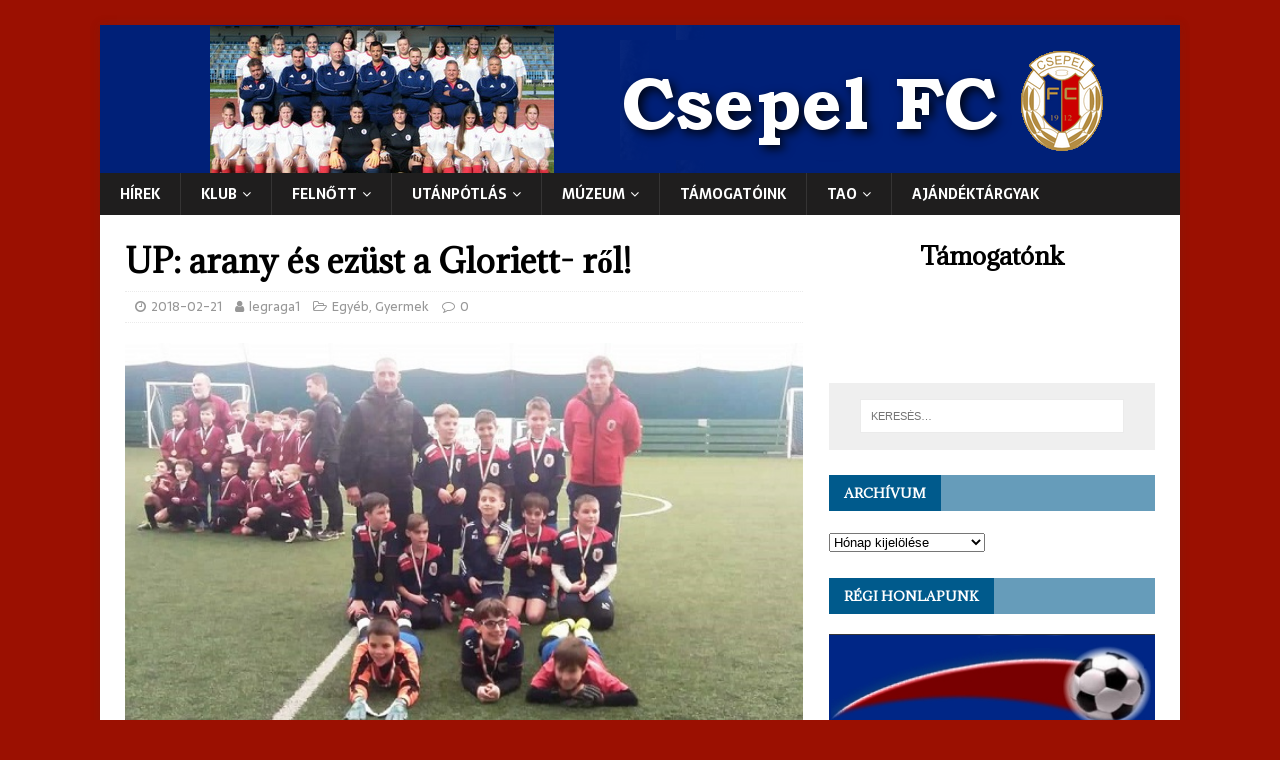

--- FILE ---
content_type: text/html; charset=UTF-8
request_url: http://csepelfc.hu/index.php/2018/02/21/up-arany-es-ezust-a-gloriett-rol/
body_size: 11189
content:
<!DOCTYPE html>
<html class="no-js" lang="hu">
<head>
<meta charset="UTF-8">
<meta name="viewport" content="width=device-width, initial-scale=1.0">
<link rel="profile" href="http://gmpg.org/xfn/11" />
<link rel="pingback" href="http://csepelfc.hu/xmlrpc.php" />
<title>UP: arany és ezüst a Gloriett- ről! &#8211; Csepel FC</title>
<meta name='robots' content='max-image-preview:large' />
<link rel='dns-prefetch' href='//static.addtoany.com' />
<link rel='dns-prefetch' href='//secure.gravatar.com' />
<link rel='dns-prefetch' href='//fonts.googleapis.com' />
<link rel='dns-prefetch' href='//s.w.org' />
<link rel='dns-prefetch' href='//v0.wordpress.com' />
<link rel="alternate" type="application/rss+xml" title="Csepel FC &raquo; hírcsatorna" href="http://csepelfc.hu/index.php/feed/" />
<link rel="alternate" type="application/rss+xml" title="Csepel FC &raquo; hozzászólás hírcsatorna" href="http://csepelfc.hu/index.php/comments/feed/" />
<link rel="alternate" type="application/rss+xml" title="Csepel FC &raquo; UP: arany és ezüst a Gloriett- ről! hozzászólás hírcsatorna" href="http://csepelfc.hu/index.php/2018/02/21/up-arany-es-ezust-a-gloriett-rol/feed/" />
<script type="text/javascript">
window._wpemojiSettings = {"baseUrl":"https:\/\/s.w.org\/images\/core\/emoji\/14.0.0\/72x72\/","ext":".png","svgUrl":"https:\/\/s.w.org\/images\/core\/emoji\/14.0.0\/svg\/","svgExt":".svg","source":{"concatemoji":"http:\/\/csepelfc.hu\/wp-includes\/js\/wp-emoji-release.min.js?ver=6.0.3"}};
/*! This file is auto-generated */
!function(e,a,t){var n,r,o,i=a.createElement("canvas"),p=i.getContext&&i.getContext("2d");function s(e,t){var a=String.fromCharCode,e=(p.clearRect(0,0,i.width,i.height),p.fillText(a.apply(this,e),0,0),i.toDataURL());return p.clearRect(0,0,i.width,i.height),p.fillText(a.apply(this,t),0,0),e===i.toDataURL()}function c(e){var t=a.createElement("script");t.src=e,t.defer=t.type="text/javascript",a.getElementsByTagName("head")[0].appendChild(t)}for(o=Array("flag","emoji"),t.supports={everything:!0,everythingExceptFlag:!0},r=0;r<o.length;r++)t.supports[o[r]]=function(e){if(!p||!p.fillText)return!1;switch(p.textBaseline="top",p.font="600 32px Arial",e){case"flag":return s([127987,65039,8205,9895,65039],[127987,65039,8203,9895,65039])?!1:!s([55356,56826,55356,56819],[55356,56826,8203,55356,56819])&&!s([55356,57332,56128,56423,56128,56418,56128,56421,56128,56430,56128,56423,56128,56447],[55356,57332,8203,56128,56423,8203,56128,56418,8203,56128,56421,8203,56128,56430,8203,56128,56423,8203,56128,56447]);case"emoji":return!s([129777,127995,8205,129778,127999],[129777,127995,8203,129778,127999])}return!1}(o[r]),t.supports.everything=t.supports.everything&&t.supports[o[r]],"flag"!==o[r]&&(t.supports.everythingExceptFlag=t.supports.everythingExceptFlag&&t.supports[o[r]]);t.supports.everythingExceptFlag=t.supports.everythingExceptFlag&&!t.supports.flag,t.DOMReady=!1,t.readyCallback=function(){t.DOMReady=!0},t.supports.everything||(n=function(){t.readyCallback()},a.addEventListener?(a.addEventListener("DOMContentLoaded",n,!1),e.addEventListener("load",n,!1)):(e.attachEvent("onload",n),a.attachEvent("onreadystatechange",function(){"complete"===a.readyState&&t.readyCallback()})),(e=t.source||{}).concatemoji?c(e.concatemoji):e.wpemoji&&e.twemoji&&(c(e.twemoji),c(e.wpemoji)))}(window,document,window._wpemojiSettings);
</script>
<style type="text/css">
img.wp-smiley,
img.emoji {
	display: inline !important;
	border: none !important;
	box-shadow: none !important;
	height: 1em !important;
	width: 1em !important;
	margin: 0 0.07em !important;
	vertical-align: -0.1em !important;
	background: none !important;
	padding: 0 !important;
}
</style>
	<link rel='stylesheet' id='wp-block-library-css'  href='http://csepelfc.hu/wp-includes/css/dist/block-library/style.min.css?ver=6.0.3' type='text/css' media='all' />
<style id='wp-block-library-inline-css' type='text/css'>
.has-text-align-justify{text-align:justify;}
</style>
<link rel='stylesheet' id='mediaelement-css'  href='http://csepelfc.hu/wp-includes/js/mediaelement/mediaelementplayer-legacy.min.css?ver=4.2.16' type='text/css' media='all' />
<link rel='stylesheet' id='wp-mediaelement-css'  href='http://csepelfc.hu/wp-includes/js/mediaelement/wp-mediaelement.min.css?ver=6.0.3' type='text/css' media='all' />
<style id='global-styles-inline-css' type='text/css'>
body{--wp--preset--color--black: #000000;--wp--preset--color--cyan-bluish-gray: #abb8c3;--wp--preset--color--white: #ffffff;--wp--preset--color--pale-pink: #f78da7;--wp--preset--color--vivid-red: #cf2e2e;--wp--preset--color--luminous-vivid-orange: #ff6900;--wp--preset--color--luminous-vivid-amber: #fcb900;--wp--preset--color--light-green-cyan: #7bdcb5;--wp--preset--color--vivid-green-cyan: #00d084;--wp--preset--color--pale-cyan-blue: #8ed1fc;--wp--preset--color--vivid-cyan-blue: #0693e3;--wp--preset--color--vivid-purple: #9b51e0;--wp--preset--gradient--vivid-cyan-blue-to-vivid-purple: linear-gradient(135deg,rgba(6,147,227,1) 0%,rgb(155,81,224) 100%);--wp--preset--gradient--light-green-cyan-to-vivid-green-cyan: linear-gradient(135deg,rgb(122,220,180) 0%,rgb(0,208,130) 100%);--wp--preset--gradient--luminous-vivid-amber-to-luminous-vivid-orange: linear-gradient(135deg,rgba(252,185,0,1) 0%,rgba(255,105,0,1) 100%);--wp--preset--gradient--luminous-vivid-orange-to-vivid-red: linear-gradient(135deg,rgba(255,105,0,1) 0%,rgb(207,46,46) 100%);--wp--preset--gradient--very-light-gray-to-cyan-bluish-gray: linear-gradient(135deg,rgb(238,238,238) 0%,rgb(169,184,195) 100%);--wp--preset--gradient--cool-to-warm-spectrum: linear-gradient(135deg,rgb(74,234,220) 0%,rgb(151,120,209) 20%,rgb(207,42,186) 40%,rgb(238,44,130) 60%,rgb(251,105,98) 80%,rgb(254,248,76) 100%);--wp--preset--gradient--blush-light-purple: linear-gradient(135deg,rgb(255,206,236) 0%,rgb(152,150,240) 100%);--wp--preset--gradient--blush-bordeaux: linear-gradient(135deg,rgb(254,205,165) 0%,rgb(254,45,45) 50%,rgb(107,0,62) 100%);--wp--preset--gradient--luminous-dusk: linear-gradient(135deg,rgb(255,203,112) 0%,rgb(199,81,192) 50%,rgb(65,88,208) 100%);--wp--preset--gradient--pale-ocean: linear-gradient(135deg,rgb(255,245,203) 0%,rgb(182,227,212) 50%,rgb(51,167,181) 100%);--wp--preset--gradient--electric-grass: linear-gradient(135deg,rgb(202,248,128) 0%,rgb(113,206,126) 100%);--wp--preset--gradient--midnight: linear-gradient(135deg,rgb(2,3,129) 0%,rgb(40,116,252) 100%);--wp--preset--duotone--dark-grayscale: url('#wp-duotone-dark-grayscale');--wp--preset--duotone--grayscale: url('#wp-duotone-grayscale');--wp--preset--duotone--purple-yellow: url('#wp-duotone-purple-yellow');--wp--preset--duotone--blue-red: url('#wp-duotone-blue-red');--wp--preset--duotone--midnight: url('#wp-duotone-midnight');--wp--preset--duotone--magenta-yellow: url('#wp-duotone-magenta-yellow');--wp--preset--duotone--purple-green: url('#wp-duotone-purple-green');--wp--preset--duotone--blue-orange: url('#wp-duotone-blue-orange');--wp--preset--font-size--small: 13px;--wp--preset--font-size--medium: 20px;--wp--preset--font-size--large: 36px;--wp--preset--font-size--x-large: 42px;}.has-black-color{color: var(--wp--preset--color--black) !important;}.has-cyan-bluish-gray-color{color: var(--wp--preset--color--cyan-bluish-gray) !important;}.has-white-color{color: var(--wp--preset--color--white) !important;}.has-pale-pink-color{color: var(--wp--preset--color--pale-pink) !important;}.has-vivid-red-color{color: var(--wp--preset--color--vivid-red) !important;}.has-luminous-vivid-orange-color{color: var(--wp--preset--color--luminous-vivid-orange) !important;}.has-luminous-vivid-amber-color{color: var(--wp--preset--color--luminous-vivid-amber) !important;}.has-light-green-cyan-color{color: var(--wp--preset--color--light-green-cyan) !important;}.has-vivid-green-cyan-color{color: var(--wp--preset--color--vivid-green-cyan) !important;}.has-pale-cyan-blue-color{color: var(--wp--preset--color--pale-cyan-blue) !important;}.has-vivid-cyan-blue-color{color: var(--wp--preset--color--vivid-cyan-blue) !important;}.has-vivid-purple-color{color: var(--wp--preset--color--vivid-purple) !important;}.has-black-background-color{background-color: var(--wp--preset--color--black) !important;}.has-cyan-bluish-gray-background-color{background-color: var(--wp--preset--color--cyan-bluish-gray) !important;}.has-white-background-color{background-color: var(--wp--preset--color--white) !important;}.has-pale-pink-background-color{background-color: var(--wp--preset--color--pale-pink) !important;}.has-vivid-red-background-color{background-color: var(--wp--preset--color--vivid-red) !important;}.has-luminous-vivid-orange-background-color{background-color: var(--wp--preset--color--luminous-vivid-orange) !important;}.has-luminous-vivid-amber-background-color{background-color: var(--wp--preset--color--luminous-vivid-amber) !important;}.has-light-green-cyan-background-color{background-color: var(--wp--preset--color--light-green-cyan) !important;}.has-vivid-green-cyan-background-color{background-color: var(--wp--preset--color--vivid-green-cyan) !important;}.has-pale-cyan-blue-background-color{background-color: var(--wp--preset--color--pale-cyan-blue) !important;}.has-vivid-cyan-blue-background-color{background-color: var(--wp--preset--color--vivid-cyan-blue) !important;}.has-vivid-purple-background-color{background-color: var(--wp--preset--color--vivid-purple) !important;}.has-black-border-color{border-color: var(--wp--preset--color--black) !important;}.has-cyan-bluish-gray-border-color{border-color: var(--wp--preset--color--cyan-bluish-gray) !important;}.has-white-border-color{border-color: var(--wp--preset--color--white) !important;}.has-pale-pink-border-color{border-color: var(--wp--preset--color--pale-pink) !important;}.has-vivid-red-border-color{border-color: var(--wp--preset--color--vivid-red) !important;}.has-luminous-vivid-orange-border-color{border-color: var(--wp--preset--color--luminous-vivid-orange) !important;}.has-luminous-vivid-amber-border-color{border-color: var(--wp--preset--color--luminous-vivid-amber) !important;}.has-light-green-cyan-border-color{border-color: var(--wp--preset--color--light-green-cyan) !important;}.has-vivid-green-cyan-border-color{border-color: var(--wp--preset--color--vivid-green-cyan) !important;}.has-pale-cyan-blue-border-color{border-color: var(--wp--preset--color--pale-cyan-blue) !important;}.has-vivid-cyan-blue-border-color{border-color: var(--wp--preset--color--vivid-cyan-blue) !important;}.has-vivid-purple-border-color{border-color: var(--wp--preset--color--vivid-purple) !important;}.has-vivid-cyan-blue-to-vivid-purple-gradient-background{background: var(--wp--preset--gradient--vivid-cyan-blue-to-vivid-purple) !important;}.has-light-green-cyan-to-vivid-green-cyan-gradient-background{background: var(--wp--preset--gradient--light-green-cyan-to-vivid-green-cyan) !important;}.has-luminous-vivid-amber-to-luminous-vivid-orange-gradient-background{background: var(--wp--preset--gradient--luminous-vivid-amber-to-luminous-vivid-orange) !important;}.has-luminous-vivid-orange-to-vivid-red-gradient-background{background: var(--wp--preset--gradient--luminous-vivid-orange-to-vivid-red) !important;}.has-very-light-gray-to-cyan-bluish-gray-gradient-background{background: var(--wp--preset--gradient--very-light-gray-to-cyan-bluish-gray) !important;}.has-cool-to-warm-spectrum-gradient-background{background: var(--wp--preset--gradient--cool-to-warm-spectrum) !important;}.has-blush-light-purple-gradient-background{background: var(--wp--preset--gradient--blush-light-purple) !important;}.has-blush-bordeaux-gradient-background{background: var(--wp--preset--gradient--blush-bordeaux) !important;}.has-luminous-dusk-gradient-background{background: var(--wp--preset--gradient--luminous-dusk) !important;}.has-pale-ocean-gradient-background{background: var(--wp--preset--gradient--pale-ocean) !important;}.has-electric-grass-gradient-background{background: var(--wp--preset--gradient--electric-grass) !important;}.has-midnight-gradient-background{background: var(--wp--preset--gradient--midnight) !important;}.has-small-font-size{font-size: var(--wp--preset--font-size--small) !important;}.has-medium-font-size{font-size: var(--wp--preset--font-size--medium) !important;}.has-large-font-size{font-size: var(--wp--preset--font-size--large) !important;}.has-x-large-font-size{font-size: var(--wp--preset--font-size--x-large) !important;}
</style>
<link rel='stylesheet' id='advpsStyleSheet-css'  href='http://csepelfc.hu/wp-content/plugins/advanced-post-slider/advps-style.css?ver=6.0.3' type='text/css' media='all' />
<link rel='stylesheet' id='miw_owl.carousel.css-css'  href='http://csepelfc.hu/wp-content/plugins/multi-image-widget/assets/css/owl.carousel.css?ver=6.0.3' type='text/css' media='all' />
<link rel='stylesheet' id='miw_owl.theme.css-css'  href='http://csepelfc.hu/wp-content/plugins/multi-image-widget/assets/css/owl.theme.css?ver=6.0.3' type='text/css' media='all' />
<link rel='stylesheet' id='miw_frontend.css-css'  href='http://csepelfc.hu/wp-content/plugins/multi-image-widget/assets/css/miw_frontend.css?ver=6.0.3' type='text/css' media='all' />
<link rel='stylesheet' id='wdps_frontend-css'  href='http://csepelfc.hu/wp-content/plugins/post-slider-wd/css/wdps_frontend.css?ver=1.0.60' type='text/css' media='all' />
<link rel='stylesheet' id='wdps_effects-css'  href='http://csepelfc.hu/wp-content/plugins/post-slider-wd/css/wdps_effects.css?ver=1.0.60' type='text/css' media='all' />
<link rel='stylesheet' id='wdps_font-awesome-css'  href='http://csepelfc.hu/wp-content/plugins/post-slider-wd/css/font-awesome/font-awesome.css?ver=4.6.3' type='text/css' media='all' />
<link rel='stylesheet' id='simpleTs-basic-css'  href='http://csepelfc.hu/wp-content/plugins/simple-text-slider/css/simpleTs_style.css?ver=6.0.3' type='text/css' media='all' />
<link rel='stylesheet' id='wp-polls-css'  href='http://csepelfc.hu/wp-content/plugins/wp-polls/polls-css.css?ver=2.76.0' type='text/css' media='all' />
<style id='wp-polls-inline-css' type='text/css'>
.wp-polls .pollbar {
	margin: 1px;
	font-size: 6px;
	line-height: 8px;
	height: 8px;
	background-image: url('http://csepelfc.hu/wp-content/plugins/wp-polls/images/default/pollbg.gif');
	border: 1px solid #c8c8c8;
}

</style>
<link rel='stylesheet' id='mh-magazine-lite-css'  href='http://csepelfc.hu/wp-content/themes/mh-magazine-lite/style.css?ver=2.9.2' type='text/css' media='all' />
<link rel='stylesheet' id='mh-newsmagazine-css'  href='http://csepelfc.hu/wp-content/themes/mh-newsmagazine/style.css?ver=1.1.3' type='text/css' media='all' />
<link rel='stylesheet' id='mh-font-awesome-css'  href='http://csepelfc.hu/wp-content/themes/mh-magazine-lite/includes/font-awesome.min.css' type='text/css' media='all' />
<link rel='stylesheet' id='tablepress-default-css'  href='http://csepelfc.hu/wp-content/plugins/tablepress/css/default.min.css?ver=1.14' type='text/css' media='all' />
<link rel='stylesheet' id='mh-newsmagazine-fonts-css'  href='https://fonts.googleapis.com/css?family=Sarala:400,700%7cAdamina:400' type='text/css' media='all' />
<link rel='stylesheet' id='addtoany-css'  href='http://csepelfc.hu/wp-content/plugins/add-to-any/addtoany.min.css?ver=1.16' type='text/css' media='all' />
<link rel='stylesheet' id='jetpack_css-css'  href='http://csepelfc.hu/wp-content/plugins/jetpack/css/jetpack.css?ver=11.3.1' type='text/css' media='all' />
<script type='text/javascript' id='addtoany-core-js-before'>
window.a2a_config=window.a2a_config||{};a2a_config.callbacks=[];a2a_config.overlays=[];a2a_config.templates={};a2a_localize = {
	Share: "Share",
	Save: "Save",
	Subscribe: "Subscribe",
	Email: "Email",
	Bookmark: "Bookmark",
	ShowAll: "Show all",
	ShowLess: "Show less",
	FindServices: "Find service(s)",
	FindAnyServiceToAddTo: "Instantly find any service to add to",
	PoweredBy: "Powered by",
	ShareViaEmail: "Share via email",
	SubscribeViaEmail: "Subscribe via email",
	BookmarkInYourBrowser: "Bookmark in your browser",
	BookmarkInstructions: "Press Ctrl+D or \u2318+D to bookmark this page",
	AddToYourFavorites: "Add to your favorites",
	SendFromWebOrProgram: "Send from any email address or email program",
	EmailProgram: "Email program",
	More: "More&#8230;",
	ThanksForSharing: "Thanks for sharing!",
	ThanksForFollowing: "Thanks for following!"
};
</script>
<script type='text/javascript' async src='https://static.addtoany.com/menu/page.js' id='addtoany-core-js'></script>
<script type='text/javascript' src='http://csepelfc.hu/wp-includes/js/jquery/jquery.min.js?ver=3.6.0' id='jquery-core-js'></script>
<script type='text/javascript' src='http://csepelfc.hu/wp-includes/js/jquery/jquery-migrate.min.js?ver=3.3.2' id='jquery-migrate-js'></script>
<script type='text/javascript' async src='http://csepelfc.hu/wp-content/plugins/add-to-any/addtoany.min.js?ver=1.1' id='addtoany-jquery-js'></script>
<script type='text/javascript' src='http://csepelfc.hu/wp-content/plugins/advanced-post-slider/js/advps.frnt.script.js?ver=6.0.3' id='advps_front_script-js'></script>
<script type='text/javascript' src='http://csepelfc.hu/wp-content/plugins/advanced-post-slider/bxslider/jquery.bxslider.min.js?ver=6.0.3' id='advps_jbx-js'></script>
<script type='text/javascript' src='http://csepelfc.hu/wp-content/plugins/post-slider-wd/js/jquery.mobile.js?ver=1.0.60' id='wdps_jquery_mobile-js'></script>
<script type='text/javascript' src='http://csepelfc.hu/wp-content/plugins/post-slider-wd/js/wdps_frontend.js?ver=1.0.60' id='wdps_frontend-js'></script>
<script type='text/javascript' src='http://csepelfc.hu/wp-content/plugins/simple-text-slider/js/jquery.keyframes.min.js?ver=6.0.3' id='jquery-keyframes-js'></script>
<script type='text/javascript' src='http://csepelfc.hu/wp-content/plugins/simple-text-slider/js/simpleTs_scripts.js?ver=6.0.3' id='simpleTs-main-js'></script>
<script type='text/javascript' src='http://csepelfc.hu/wp-content/themes/mh-magazine-lite/js/scripts.js?ver=2.9.2' id='mh-scripts-js'></script>
<link rel="https://api.w.org/" href="http://csepelfc.hu/index.php/wp-json/" /><link rel="alternate" type="application/json" href="http://csepelfc.hu/index.php/wp-json/wp/v2/posts/2251" /><link rel="EditURI" type="application/rsd+xml" title="RSD" href="http://csepelfc.hu/xmlrpc.php?rsd" />
<link rel="wlwmanifest" type="application/wlwmanifest+xml" href="http://csepelfc.hu/wp-includes/wlwmanifest.xml" /> 
<meta name="generator" content="WordPress 6.0.3" />
<link rel="canonical" href="http://csepelfc.hu/index.php/2018/02/21/up-arany-es-ezust-a-gloriett-rol/" />
<link rel='shortlink' href='https://wp.me/p83FEU-Aj' />
<link rel="alternate" type="application/json+oembed" href="http://csepelfc.hu/index.php/wp-json/oembed/1.0/embed?url=http%3A%2F%2Fcsepelfc.hu%2Findex.php%2F2018%2F02%2F21%2Fup-arany-es-ezust-a-gloriett-rol%2F" />
<link rel="alternate" type="text/xml+oembed" href="http://csepelfc.hu/index.php/wp-json/oembed/1.0/embed?url=http%3A%2F%2Fcsepelfc.hu%2Findex.php%2F2018%2F02%2F21%2Fup-arany-es-ezust-a-gloriett-rol%2F&#038;format=xml" />
<style>img#wpstats{display:none}</style>
	<!--[if lt IE 9]>
<script src="http://csepelfc.hu/wp-content/themes/mh-magazine-lite/js/css3-mediaqueries.js"></script>
<![endif]-->
<style type="text/css" id="custom-background-css">
body.custom-background { background-color: #9b1001; }
</style>
	
<!-- Jetpack Open Graph Tags -->
<meta property="og:type" content="article" />
<meta property="og:title" content="UP: arany és ezüst a Gloriett- ről!" />
<meta property="og:url" content="http://csepelfc.hu/index.php/2018/02/21/up-arany-es-ezust-a-gloriett-rol/" />
<meta property="og:description" content="A tavaszi szezonra készülő utánpótlás csapataink közül a 2007 és 2008- as korosztályú labdarúgóink meghívásos tornán vettek részt a Gloriett SE szervezésében az elmúlt hétvégén.…" />
<meta property="article:published_time" content="2018-02-21T10:13:31+00:00" />
<meta property="article:modified_time" content="2018-02-21T10:18:16+00:00" />
<meta property="og:site_name" content="Csepel FC" />
<meta property="og:image" content="http://csepelfc.hu/wp-content/uploads/2018/02/GloriettI..jpg" />
<meta property="og:image:width" content="600" />
<meta property="og:image:height" content="337" />
<meta property="og:image:alt" content="" />
<meta property="og:locale" content="hu_HU" />
<meta name="twitter:text:title" content="UP: arany és ezüst a Gloriett- ről!" />
<meta name="twitter:image" content="http://csepelfc.hu/wp-content/uploads/2018/02/GloriettI..jpg?w=640" />
<meta name="twitter:card" content="summary_large_image" />

<!-- End Jetpack Open Graph Tags -->
<link rel="icon" href="http://csepelfc.hu/wp-content/uploads/2017/02/cropped-csepelfc-1-32x32.png" sizes="32x32" />
<link rel="icon" href="http://csepelfc.hu/wp-content/uploads/2017/02/cropped-csepelfc-1-192x192.png" sizes="192x192" />
<link rel="apple-touch-icon" href="http://csepelfc.hu/wp-content/uploads/2017/02/cropped-csepelfc-1-180x180.png" />
<meta name="msapplication-TileImage" content="http://csepelfc.hu/wp-content/uploads/2017/02/cropped-csepelfc-1-270x270.png" />
</head>
<body id="mh-mobile" class="post-template-default single single-post postid-2251 single-format-standard custom-background mh-right-sb" itemscope="itemscope" itemtype="https://schema.org/WebPage">
<svg xmlns="http://www.w3.org/2000/svg" viewBox="0 0 0 0" width="0" height="0" focusable="false" role="none" style="visibility: hidden; position: absolute; left: -9999px; overflow: hidden;" ><defs><filter id="wp-duotone-dark-grayscale"><feColorMatrix color-interpolation-filters="sRGB" type="matrix" values=" .299 .587 .114 0 0 .299 .587 .114 0 0 .299 .587 .114 0 0 .299 .587 .114 0 0 " /><feComponentTransfer color-interpolation-filters="sRGB" ><feFuncR type="table" tableValues="0 0.49803921568627" /><feFuncG type="table" tableValues="0 0.49803921568627" /><feFuncB type="table" tableValues="0 0.49803921568627" /><feFuncA type="table" tableValues="1 1" /></feComponentTransfer><feComposite in2="SourceGraphic" operator="in" /></filter></defs></svg><svg xmlns="http://www.w3.org/2000/svg" viewBox="0 0 0 0" width="0" height="0" focusable="false" role="none" style="visibility: hidden; position: absolute; left: -9999px; overflow: hidden;" ><defs><filter id="wp-duotone-grayscale"><feColorMatrix color-interpolation-filters="sRGB" type="matrix" values=" .299 .587 .114 0 0 .299 .587 .114 0 0 .299 .587 .114 0 0 .299 .587 .114 0 0 " /><feComponentTransfer color-interpolation-filters="sRGB" ><feFuncR type="table" tableValues="0 1" /><feFuncG type="table" tableValues="0 1" /><feFuncB type="table" tableValues="0 1" /><feFuncA type="table" tableValues="1 1" /></feComponentTransfer><feComposite in2="SourceGraphic" operator="in" /></filter></defs></svg><svg xmlns="http://www.w3.org/2000/svg" viewBox="0 0 0 0" width="0" height="0" focusable="false" role="none" style="visibility: hidden; position: absolute; left: -9999px; overflow: hidden;" ><defs><filter id="wp-duotone-purple-yellow"><feColorMatrix color-interpolation-filters="sRGB" type="matrix" values=" .299 .587 .114 0 0 .299 .587 .114 0 0 .299 .587 .114 0 0 .299 .587 .114 0 0 " /><feComponentTransfer color-interpolation-filters="sRGB" ><feFuncR type="table" tableValues="0.54901960784314 0.98823529411765" /><feFuncG type="table" tableValues="0 1" /><feFuncB type="table" tableValues="0.71764705882353 0.25490196078431" /><feFuncA type="table" tableValues="1 1" /></feComponentTransfer><feComposite in2="SourceGraphic" operator="in" /></filter></defs></svg><svg xmlns="http://www.w3.org/2000/svg" viewBox="0 0 0 0" width="0" height="0" focusable="false" role="none" style="visibility: hidden; position: absolute; left: -9999px; overflow: hidden;" ><defs><filter id="wp-duotone-blue-red"><feColorMatrix color-interpolation-filters="sRGB" type="matrix" values=" .299 .587 .114 0 0 .299 .587 .114 0 0 .299 .587 .114 0 0 .299 .587 .114 0 0 " /><feComponentTransfer color-interpolation-filters="sRGB" ><feFuncR type="table" tableValues="0 1" /><feFuncG type="table" tableValues="0 0.27843137254902" /><feFuncB type="table" tableValues="0.5921568627451 0.27843137254902" /><feFuncA type="table" tableValues="1 1" /></feComponentTransfer><feComposite in2="SourceGraphic" operator="in" /></filter></defs></svg><svg xmlns="http://www.w3.org/2000/svg" viewBox="0 0 0 0" width="0" height="0" focusable="false" role="none" style="visibility: hidden; position: absolute; left: -9999px; overflow: hidden;" ><defs><filter id="wp-duotone-midnight"><feColorMatrix color-interpolation-filters="sRGB" type="matrix" values=" .299 .587 .114 0 0 .299 .587 .114 0 0 .299 .587 .114 0 0 .299 .587 .114 0 0 " /><feComponentTransfer color-interpolation-filters="sRGB" ><feFuncR type="table" tableValues="0 0" /><feFuncG type="table" tableValues="0 0.64705882352941" /><feFuncB type="table" tableValues="0 1" /><feFuncA type="table" tableValues="1 1" /></feComponentTransfer><feComposite in2="SourceGraphic" operator="in" /></filter></defs></svg><svg xmlns="http://www.w3.org/2000/svg" viewBox="0 0 0 0" width="0" height="0" focusable="false" role="none" style="visibility: hidden; position: absolute; left: -9999px; overflow: hidden;" ><defs><filter id="wp-duotone-magenta-yellow"><feColorMatrix color-interpolation-filters="sRGB" type="matrix" values=" .299 .587 .114 0 0 .299 .587 .114 0 0 .299 .587 .114 0 0 .299 .587 .114 0 0 " /><feComponentTransfer color-interpolation-filters="sRGB" ><feFuncR type="table" tableValues="0.78039215686275 1" /><feFuncG type="table" tableValues="0 0.94901960784314" /><feFuncB type="table" tableValues="0.35294117647059 0.47058823529412" /><feFuncA type="table" tableValues="1 1" /></feComponentTransfer><feComposite in2="SourceGraphic" operator="in" /></filter></defs></svg><svg xmlns="http://www.w3.org/2000/svg" viewBox="0 0 0 0" width="0" height="0" focusable="false" role="none" style="visibility: hidden; position: absolute; left: -9999px; overflow: hidden;" ><defs><filter id="wp-duotone-purple-green"><feColorMatrix color-interpolation-filters="sRGB" type="matrix" values=" .299 .587 .114 0 0 .299 .587 .114 0 0 .299 .587 .114 0 0 .299 .587 .114 0 0 " /><feComponentTransfer color-interpolation-filters="sRGB" ><feFuncR type="table" tableValues="0.65098039215686 0.40392156862745" /><feFuncG type="table" tableValues="0 1" /><feFuncB type="table" tableValues="0.44705882352941 0.4" /><feFuncA type="table" tableValues="1 1" /></feComponentTransfer><feComposite in2="SourceGraphic" operator="in" /></filter></defs></svg><svg xmlns="http://www.w3.org/2000/svg" viewBox="0 0 0 0" width="0" height="0" focusable="false" role="none" style="visibility: hidden; position: absolute; left: -9999px; overflow: hidden;" ><defs><filter id="wp-duotone-blue-orange"><feColorMatrix color-interpolation-filters="sRGB" type="matrix" values=" .299 .587 .114 0 0 .299 .587 .114 0 0 .299 .587 .114 0 0 .299 .587 .114 0 0 " /><feComponentTransfer color-interpolation-filters="sRGB" ><feFuncR type="table" tableValues="0.098039215686275 1" /><feFuncG type="table" tableValues="0 0.66274509803922" /><feFuncB type="table" tableValues="0.84705882352941 0.41960784313725" /><feFuncA type="table" tableValues="1 1" /></feComponentTransfer><feComposite in2="SourceGraphic" operator="in" /></filter></defs></svg><div class="mh-container mh-container-outer">
<div class="mh-header-mobile-nav mh-clearfix"></div>
<header class="mh-header" itemscope="itemscope" itemtype="https://schema.org/WPHeader">
	<div class="mh-container mh-container-inner mh-row mh-clearfix">
		<div class="mh-custom-header mh-clearfix">
<a class="mh-header-image-link" href="http://csepelfc.hu/" title="Csepel FC" rel="home">
<img class="mh-header-image" src="http://csepelfc.hu/wp-content/uploads/2022/08/cropped-uj-keskenyfejlec-1.png" height="148" width="1080" alt="Csepel FC" />
</a>
</div>
	</div>
	<div class="mh-main-nav-wrap">
		<nav class="mh-navigation mh-main-nav mh-container mh-container-inner mh-clearfix" itemscope="itemscope" itemtype="https://schema.org/SiteNavigationElement">
			<div class="menu-menu-container"><ul id="menu-menu" class="menu"><li id="menu-item-441" class="menu-item menu-item-type-custom menu-item-object-custom menu-item-home menu-item-441"><a href="http://csepelfc.hu">Hírek</a></li>
<li id="menu-item-442" class="menu-item menu-item-type-taxonomy menu-item-object-category current-post-ancestor current-menu-parent current-post-parent menu-item-has-children menu-item-442"><a href="http://csepelfc.hu/index.php/category/egyeb/">Klub</a>
<ul class="sub-menu">
	<li id="menu-item-6053" class="menu-item menu-item-type-post_type menu-item-object-page menu-item-6053"><a href="http://csepelfc.hu/index.php/udvozoljuk-a-109-eves-csepel-fc-honlapjan/">Üdvözöljük a 110 éves Csepel FC honlapján!</a></li>
	<li id="menu-item-451" class="menu-item menu-item-type-post_type menu-item-object-page menu-item-451"><a href="http://csepelfc.hu/index.php/stadion/">Stadion</a></li>
	<li id="menu-item-448" class="menu-item menu-item-type-post_type menu-item-object-page menu-item-448"><a href="http://csepelfc.hu/index.php/elerhetoseg/">Elérhetőség</a></li>
	<li id="menu-item-5781" class="menu-item menu-item-type-post_type menu-item-object-page menu-item-privacy-policy menu-item-5781"><a href="http://csepelfc.hu/index.php/adatkezelesi-tajekoztato/">Adatkezelési tájékoztató</a></li>
</ul>
</li>
<li id="menu-item-443" class="menu-item menu-item-type-taxonomy menu-item-object-category current-post-ancestor current-menu-parent current-post-parent menu-item-has-children menu-item-443"><a href="http://csepelfc.hu/index.php/category/egyeb/">Felnőtt</a>
<ul class="sub-menu">
	<li id="menu-item-7583" class="menu-item menu-item-type-post_type menu-item-object-page menu-item-7583"><a href="http://csepelfc.hu/index.php/noi-nb-ii/">Női NB II</a></li>
	<li id="menu-item-452" class="menu-item menu-item-type-post_type menu-item-object-page menu-item-452"><a href="http://csepelfc.hu/index.php/sorsolas/">Sorsolás</a></li>
	<li id="menu-item-456" class="menu-item menu-item-type-post_type menu-item-object-page menu-item-456"><a href="http://csepelfc.hu/index.php/tabella/">Tabella</a></li>
	<li id="menu-item-7813" class="menu-item menu-item-type-post_type menu-item-object-page menu-item-7813"><a href="http://csepelfc.hu/index.php/22-23-kepek/">22/23 Képek</a></li>
</ul>
</li>
<li id="menu-item-444" class="menu-item menu-item-type-taxonomy menu-item-object-category current-post-ancestor current-menu-parent current-post-parent menu-item-has-children menu-item-444"><a href="http://csepelfc.hu/index.php/category/egyeb/">UTÁNPÓTLÁS</a>
<ul class="sub-menu">
	<li id="menu-item-446" class="menu-item menu-item-type-taxonomy menu-item-object-category menu-item-446"><a href="http://csepelfc.hu/index.php/category/utanpotlas/">Hírek</a></li>
	<li id="menu-item-7666" class="menu-item menu-item-type-post_type menu-item-object-page menu-item-7666"><a href="http://csepelfc.hu/index.php/leany-u19/">Leány U19</a></li>
	<li id="menu-item-7667" class="menu-item menu-item-type-post_type menu-item-object-page menu-item-7667"><a href="http://csepelfc.hu/index.php/leany-u16/">Leány U16</a></li>
	<li id="menu-item-7668" class="menu-item menu-item-type-post_type menu-item-object-page menu-item-7668"><a href="http://csepelfc.hu/index.php/leany-u14/">Leány U14</a></li>
	<li id="menu-item-460" class="menu-item menu-item-type-post_type menu-item-object-page menu-item-460"><a href="http://csepelfc.hu/index.php/etikai-kodex/">Etikai Kódex</a></li>
</ul>
</li>
<li id="menu-item-445" class="menu-item menu-item-type-taxonomy menu-item-object-category current-post-ancestor current-menu-parent current-post-parent menu-item-has-children menu-item-445"><a href="http://csepelfc.hu/index.php/category/egyeb/">Múzeum</a>
<ul class="sub-menu">
	<li id="menu-item-454" class="menu-item menu-item-type-post_type menu-item-object-page menu-item-454"><a href="http://csepelfc.hu/index.php/klubtortenlem/">Klubtörténlem</a></li>
	<li id="menu-item-455" class="menu-item menu-item-type-post_type menu-item-object-page menu-item-455"><a href="http://csepelfc.hu/index.php/statisztika/">Statisztika</a></li>
	<li id="menu-item-465" class="menu-item menu-item-type-post_type menu-item-object-page menu-item-465"><a href="http://csepelfc.hu/index.php/statisztika-2007-2010/">Statisztika 2007-2010</a></li>
	<li id="menu-item-6291" class="menu-item menu-item-type-custom menu-item-object-custom menu-item-6291"><a href="http://csepelfc.hu/wp-content/uploads/2022/07/CsepelBLSZ2022.pdf">Statisztika 2019-2022</a></li>
	<li id="menu-item-463" class="menu-item menu-item-type-post_type menu-item-object-page menu-item-463"><a href="http://csepelfc.hu/index.php/archiv-tabellak/">Archív tabellák</a></li>
	<li id="menu-item-4912" class="menu-item menu-item-type-custom menu-item-object-custom menu-item-4912"><a href="http://csepelfc.hu/wp-content/uploads/2019/12/Csepel_NBIII_statisztika.pdf">Statisztika 2007-2019</a></li>
	<li id="menu-item-447" class="menu-item menu-item-type-post_type menu-item-object-page menu-item-447"><a href="http://csepelfc.hu/index.php/galeria/">Galéria</a></li>
	<li id="menu-item-459" class="menu-item menu-item-type-post_type menu-item-object-page menu-item-459"><a href="http://csepelfc.hu/index.php/csapatfotok/">Csapatfotók</a></li>
	<li id="menu-item-461" class="menu-item menu-item-type-post_type menu-item-object-page menu-item-461"><a href="http://csepelfc.hu/index.php/nagyjaink/">Nagyjaink</a></li>
	<li id="menu-item-462" class="menu-item menu-item-type-post_type menu-item-object-page menu-item-462"><a href="http://csepelfc.hu/index.php/videok/">Videók</a></li>
</ul>
</li>
<li id="menu-item-458" class="menu-item menu-item-type-post_type menu-item-object-page menu-item-458"><a href="http://csepelfc.hu/index.php/tamogatoink/">Támogatóink</a></li>
<li id="menu-item-3698" class="menu-item menu-item-type-taxonomy menu-item-object-category current-post-ancestor current-menu-parent current-post-parent menu-item-has-children menu-item-3698"><a href="http://csepelfc.hu/index.php/category/egyeb/">TAO</a>
<ul class="sub-menu">
	<li id="menu-item-3699" class="menu-item menu-item-type-post_type menu-item-object-page menu-item-3699"><a href="http://csepelfc.hu/index.php/tao/">Csepel FC</a></li>
	<li id="menu-item-3702" class="menu-item menu-item-type-post_type menu-item-object-page menu-item-3702"><a href="http://csepelfc.hu/index.php/csepel-fc-se-tao/">Csepel FC SE</a></li>
	<li id="menu-item-3700" class="menu-item menu-item-type-post_type menu-item-object-page menu-item-3700"><a href="http://csepelfc.hu/index.php/csepel-rc-tao/">Csepeli RC</a></li>
</ul>
</li>
<li id="menu-item-2054" class="menu-item menu-item-type-post_type menu-item-object-page menu-item-2054"><a href="http://csepelfc.hu/index.php/ajandektargyak/">Ajándéktárgyak</a></li>
</ul></div>		</nav>
	</div>
</header><div class="mh-wrapper mh-clearfix">
	<div id="main-content" class="mh-content" role="main" itemprop="mainContentOfPage"><article id="post-2251" class="post-2251 post type-post status-publish format-standard has-post-thumbnail hentry category-egyeb category-gyermek">
	<header class="entry-header mh-clearfix"><h1 class="entry-title">UP: arany és ezüst a Gloriett- ről!</h1><p class="mh-meta entry-meta">
<span class="entry-meta-date updated"><i class="fa fa-clock-o"></i><a href="http://csepelfc.hu/index.php/2018/02/">2018-02-21</a></span>
<span class="entry-meta-author author vcard"><i class="fa fa-user"></i><a class="fn" href="http://csepelfc.hu/index.php/author/legraga1/">legraga1</a></span>
<span class="entry-meta-categories"><i class="fa fa-folder-open-o"></i><a href="http://csepelfc.hu/index.php/category/egyeb/" rel="category tag">Egyéb</a>, <a href="http://csepelfc.hu/index.php/category/gyermek/" rel="category tag">Gyermek</a></span>
<span class="entry-meta-comments"><i class="fa fa-comment-o"></i><a class="mh-comment-scroll" href="http://csepelfc.hu/index.php/2018/02/21/up-arany-es-ezust-a-gloriett-rol/#mh-comments">0</a></span>
</p>
	</header>
		<div class="entry-content mh-clearfix">
<figure class="entry-thumbnail">
<img src="http://csepelfc.hu/wp-content/uploads/2018/02/GloriettI..jpg" alt="" title="GloriettI." />
</figure>
<p>A tavaszi szezonra készülő utánpótlás csapataink közül a 2007 és 2008- as korosztályú labdarúgóink meghívásos tornán vettek részt a Gloriett SE szervezésében az elmúlt hétvégén.<span id="more-2251"></span></p>
<p><strong>Kincses Ádám</strong> a legifjabbak szakmai vezetője örömteli hírekről számolt be a srácok szereplését illetően: &#8211; Meghívásos tornán vettünk részt a Gloriett SE jóvoltából, ahol két csapattal indultunk a megmérettetésen jómagam és <strong>Szabó Zoltán</strong> edzőnk vezetésével.  A délelőtt folyamán 4 csapatos tornát rendeztek körmérkőzésekkel, ahol a házigazda Gloriett mögött a második helyet sikerült megszereznünk.  Nagy öröm volt, hogy végre 6+1- es összeállítású csapatokat küldhettünk pályára, ami ennek a korosztálynak a &#8220;fő profilja&#8221; lesz a jövőben. A délutáni etapban viszont már mi örülhettünk a végén, hiszen ott egészen a dobogó legtetejéig meneteltünk, magunk mögé utasítva a vendéglátónkat. Egy újabb remek hangulatú tornán vehettünk részt, ami jól szolgálta a felkészülésünket a tavaszi idényre.</p>
<div class="addtoany_share_save_container addtoany_content addtoany_content_bottom"><div class="a2a_kit a2a_kit_size_16 addtoany_list" data-a2a-url="http://csepelfc.hu/index.php/2018/02/21/up-arany-es-ezust-a-gloriett-rol/" data-a2a-title="UP: arany és ezüst a Gloriett- ről!"><a class="a2a_button_facebook_like addtoany_special_service" data-layout="button" data-href="http://csepelfc.hu/index.php/2018/02/21/up-arany-es-ezust-a-gloriett-rol/"></a><a class="a2a_button_facebook" href="https://www.addtoany.com/add_to/facebook?linkurl=http%3A%2F%2Fcsepelfc.hu%2Findex.php%2F2018%2F02%2F21%2Fup-arany-es-ezust-a-gloriett-rol%2F&amp;linkname=UP%3A%20arany%20%C3%A9s%20ez%C3%BCst%20a%20Gloriett-%20r%C5%91l%21" title="Facebook" rel="nofollow noopener" target="_blank"></a><a class="a2a_button_twitter_tweet addtoany_special_service" data-url="http://csepelfc.hu/index.php/2018/02/21/up-arany-es-ezust-a-gloriett-rol/" data-text="UP: arany és ezüst a Gloriett- ről!"></a></div></div>	</div></article>	</div>
	<aside class="mh-widget-col-1 mh-sidebar" itemscope="itemscope" itemtype="https://schema.org/WPSideBar"><div id="block-12" class="mh-widget widget_block">
<h2 class="has-text-align-center">Támogatónk</h2>
</div><div id="block-20" class="mh-widget widget_block widget_media_image"><div class="wp-block-image">
<figure class="aligncenter size-large"><a href="https://www.chiorino.com/hu" target="_blank" rel=" noreferrer noopener"><img src="https://www.chiorino.com/chiorino_theme/img/chiorino-logo.svg" alt=""/></a></figure></div></div><div id="search-2" class="mh-widget widget_search"><form role="search" method="get" class="search-form" action="http://csepelfc.hu/">
				<label>
					<span class="screen-reader-text">Keresés:</span>
					<input type="search" class="search-field" placeholder="Keresés&hellip;" value="" name="s" />
				</label>
				<input type="submit" class="search-submit" value="Keresés" />
			</form></div><div id="archives-9" class="mh-widget widget_archive"><h4 class="mh-widget-title"><span class="mh-widget-title-inner">Archívum</span></h4>		<label class="screen-reader-text" for="archives-dropdown-9">Archívum</label>
		<select id="archives-dropdown-9" name="archive-dropdown">
			
			<option value="">Hónap kijelölése</option>
				<option value='http://csepelfc.hu/index.php/2022/11/'> 2022. november &nbsp;(3)</option>
	<option value='http://csepelfc.hu/index.php/2022/10/'> 2022. október &nbsp;(4)</option>
	<option value='http://csepelfc.hu/index.php/2022/09/'> 2022. szeptember &nbsp;(2)</option>
	<option value='http://csepelfc.hu/index.php/2022/08/'> 2022. augusztus &nbsp;(1)</option>
	<option value='http://csepelfc.hu/index.php/2022/07/'> 2022. július &nbsp;(1)</option>
	<option value='http://csepelfc.hu/index.php/2022/06/'> 2022. június &nbsp;(8)</option>
	<option value='http://csepelfc.hu/index.php/2022/05/'> 2022. május &nbsp;(14)</option>
	<option value='http://csepelfc.hu/index.php/2022/04/'> 2022. április &nbsp;(12)</option>
	<option value='http://csepelfc.hu/index.php/2022/03/'> 2022. március &nbsp;(9)</option>
	<option value='http://csepelfc.hu/index.php/2022/02/'> 2022. február &nbsp;(14)</option>
	<option value='http://csepelfc.hu/index.php/2022/01/'> 2022. január &nbsp;(12)</option>
	<option value='http://csepelfc.hu/index.php/2021/12/'> 2021. december &nbsp;(9)</option>
	<option value='http://csepelfc.hu/index.php/2021/11/'> 2021. november &nbsp;(10)</option>
	<option value='http://csepelfc.hu/index.php/2021/10/'> 2021. október &nbsp;(8)</option>
	<option value='http://csepelfc.hu/index.php/2021/09/'> 2021. szeptember &nbsp;(13)</option>
	<option value='http://csepelfc.hu/index.php/2021/08/'> 2021. augusztus &nbsp;(8)</option>
	<option value='http://csepelfc.hu/index.php/2021/07/'> 2021. július &nbsp;(11)</option>
	<option value='http://csepelfc.hu/index.php/2021/06/'> 2021. június &nbsp;(3)</option>
	<option value='http://csepelfc.hu/index.php/2021/05/'> 2021. május &nbsp;(19)</option>
	<option value='http://csepelfc.hu/index.php/2021/04/'> 2021. április &nbsp;(7)</option>
	<option value='http://csepelfc.hu/index.php/2021/03/'> 2021. március &nbsp;(12)</option>
	<option value='http://csepelfc.hu/index.php/2021/02/'> 2021. február &nbsp;(11)</option>
	<option value='http://csepelfc.hu/index.php/2021/01/'> 2021. január &nbsp;(7)</option>
	<option value='http://csepelfc.hu/index.php/2020/12/'> 2020. december &nbsp;(10)</option>
	<option value='http://csepelfc.hu/index.php/2020/11/'> 2020. november &nbsp;(10)</option>
	<option value='http://csepelfc.hu/index.php/2020/10/'> 2020. október &nbsp;(8)</option>
	<option value='http://csepelfc.hu/index.php/2020/09/'> 2020. szeptember &nbsp;(15)</option>
	<option value='http://csepelfc.hu/index.php/2020/08/'> 2020. augusztus &nbsp;(17)</option>
	<option value='http://csepelfc.hu/index.php/2020/07/'> 2020. július &nbsp;(5)</option>
	<option value='http://csepelfc.hu/index.php/2020/06/'> 2020. június &nbsp;(4)</option>
	<option value='http://csepelfc.hu/index.php/2020/05/'> 2020. május &nbsp;(5)</option>
	<option value='http://csepelfc.hu/index.php/2020/04/'> 2020. április &nbsp;(4)</option>
	<option value='http://csepelfc.hu/index.php/2020/03/'> 2020. március &nbsp;(13)</option>
	<option value='http://csepelfc.hu/index.php/2020/02/'> 2020. február &nbsp;(6)</option>
	<option value='http://csepelfc.hu/index.php/2020/01/'> 2020. január &nbsp;(7)</option>
	<option value='http://csepelfc.hu/index.php/2019/12/'> 2019. december &nbsp;(11)</option>
	<option value='http://csepelfc.hu/index.php/2019/11/'> 2019. november &nbsp;(15)</option>
	<option value='http://csepelfc.hu/index.php/2019/10/'> 2019. október &nbsp;(15)</option>
	<option value='http://csepelfc.hu/index.php/2019/09/'> 2019. szeptember &nbsp;(12)</option>
	<option value='http://csepelfc.hu/index.php/2019/08/'> 2019. augusztus &nbsp;(19)</option>
	<option value='http://csepelfc.hu/index.php/2019/07/'> 2019. július &nbsp;(6)</option>
	<option value='http://csepelfc.hu/index.php/2019/06/'> 2019. június &nbsp;(11)</option>
	<option value='http://csepelfc.hu/index.php/2019/05/'> 2019. május &nbsp;(15)</option>
	<option value='http://csepelfc.hu/index.php/2019/04/'> 2019. április &nbsp;(15)</option>
	<option value='http://csepelfc.hu/index.php/2019/03/'> 2019. március &nbsp;(14)</option>
	<option value='http://csepelfc.hu/index.php/2019/02/'> 2019. február &nbsp;(10)</option>
	<option value='http://csepelfc.hu/index.php/2019/01/'> 2019. január &nbsp;(8)</option>
	<option value='http://csepelfc.hu/index.php/2018/12/'> 2018. december &nbsp;(10)</option>
	<option value='http://csepelfc.hu/index.php/2018/11/'> 2018. november &nbsp;(14)</option>
	<option value='http://csepelfc.hu/index.php/2018/10/'> 2018. október &nbsp;(16)</option>
	<option value='http://csepelfc.hu/index.php/2018/09/'> 2018. szeptember &nbsp;(16)</option>
	<option value='http://csepelfc.hu/index.php/2018/08/'> 2018. augusztus &nbsp;(16)</option>
	<option value='http://csepelfc.hu/index.php/2018/07/'> 2018. július &nbsp;(8)</option>
	<option value='http://csepelfc.hu/index.php/2018/06/'> 2018. június &nbsp;(10)</option>
	<option value='http://csepelfc.hu/index.php/2018/05/'> 2018. május &nbsp;(18)</option>
	<option value='http://csepelfc.hu/index.php/2018/04/'> 2018. április &nbsp;(17)</option>
	<option value='http://csepelfc.hu/index.php/2018/03/'> 2018. március &nbsp;(19)</option>
	<option value='http://csepelfc.hu/index.php/2018/02/'> 2018. február &nbsp;(12)</option>
	<option value='http://csepelfc.hu/index.php/2018/01/'> 2018. január &nbsp;(12)</option>
	<option value='http://csepelfc.hu/index.php/2017/12/'> 2017. december &nbsp;(10)</option>
	<option value='http://csepelfc.hu/index.php/2017/11/'> 2017. november &nbsp;(22)</option>
	<option value='http://csepelfc.hu/index.php/2017/10/'> 2017. október &nbsp;(23)</option>
	<option value='http://csepelfc.hu/index.php/2017/09/'> 2017. szeptember &nbsp;(19)</option>
	<option value='http://csepelfc.hu/index.php/2017/08/'> 2017. augusztus &nbsp;(15)</option>
	<option value='http://csepelfc.hu/index.php/2017/07/'> 2017. július &nbsp;(18)</option>
	<option value='http://csepelfc.hu/index.php/2017/06/'> 2017. június &nbsp;(12)</option>
	<option value='http://csepelfc.hu/index.php/2017/05/'> 2017. május &nbsp;(31)</option>
	<option value='http://csepelfc.hu/index.php/2017/04/'> 2017. április &nbsp;(25)</option>
	<option value='http://csepelfc.hu/index.php/2017/03/'> 2017. március &nbsp;(19)</option>
	<option value='http://csepelfc.hu/index.php/2017/02/'> 2017. február &nbsp;(6)</option>

		</select>

<script type="text/javascript">
/* <![CDATA[ */
(function() {
	var dropdown = document.getElementById( "archives-dropdown-9" );
	function onSelectChange() {
		if ( dropdown.options[ dropdown.selectedIndex ].value !== '' ) {
			document.location.href = this.options[ this.selectedIndex ].value;
		}
	}
	dropdown.onchange = onSelectChange;
})();
/* ]]> */
</script>
			</div><div id="media_image-5" class="mh-widget widget_media_image"><h4 class="mh-widget-title"><span class="mh-widget-title-inner">Régi honlapunk</span></h4><a href="http://csepelfc.gportal.hu/" target="_blank" rel="noopener"><img width="330" height="123" src="http://csepelfc.hu/wp-content/uploads/2016/10/regihonlap.png" class="image wp-image-174 aligncenter attachment-full size-full" alt="" loading="lazy" style="max-width: 100%; height: auto;" srcset="http://csepelfc.hu/wp-content/uploads/2016/10/regihonlap.png 330w, http://csepelfc.hu/wp-content/uploads/2016/10/regihonlap-300x112.png 300w, http://csepelfc.hu/wp-content/uploads/2016/10/regihonlap-326x123.png 326w" sizes="(max-width: 330px) 100vw, 330px" /></a></div><div id="categories-2" class="mh-widget widget_categories"><h4 class="mh-widget-title"><span class="mh-widget-title-inner">Hírkategória</span></h4>
			<ul>
					<li class="cat-item cat-item-1"><a href="http://csepelfc.hu/index.php/category/egyeb/">Egyéb</a>
</li>
	<li class="cat-item cat-item-10"><a href="http://csepelfc.hu/index.php/category/esemeny/">Esemény</a>
</li>
	<li class="cat-item cat-item-7"><a href="http://csepelfc.hu/index.php/category/felnott/">Felnőtt</a>
</li>
	<li class="cat-item cat-item-11"><a href="http://csepelfc.hu/index.php/category/gyermek/">Gyermek</a>
</li>
	<li class="cat-item cat-item-3"><a href="http://csepelfc.hu/index.php/category/utanpotlas/">Utánpótlás</a>
</li>
			</ul>

			</div><div id="text-13" class="mh-widget widget_text"><h4 class="mh-widget-title"><span class="mh-widget-title-inner">Támogatóink</span></h4>			<div class="textwidget"><p style="text-align: center;">
	<a class="miw-link" href="http://www.barathandpartners.hu/" target="_target" rel="noopener"><img alt="image" class="miw-img align: center aligncenter" src="http://csepelfc.hu/wp-content/uploads/2019/09/Barath_and_Partners_logo_level_HU.png" /></a></p>
<p style="text-align: center;">
	<a class="miw-link" href="http://www.adlu.hu" target="_target" rel="noopener"><img alt="image" class="miw-img align: center aligncenter" src="http://csepelfc.hu/wp-content/uploads/2019/08/adlu_logo.jpg" /></a></p><p style="text-align: center;">
<a class="miw-link" href="https://www.facebook.com/falodakifozde/" target="_target" rel="noopener"><img alt="image" class="miw-img align: center aligncenter" src="http://csepelfc.hu/wp-content/uploads/2018/09/faloda.jpg" /></a></p><p style="text-align: center;">
	<a class="miw-link" href="http://www.vizozon.hu/" target="_target" rel="noopener"><img alt="image" class="miw-img align: center aligncenter" src="http://csepelfc.hu/wp-content/uploads/2017/05/25_1320399890_l-e1494431977987.jpg" /></a></p>
<p style="text-align: center;">
	<a class="miw-link" href="http://www.ozonfriss.hu/" target="_target" rel="noopener"><img alt="image" class="miw-img align: center aligncenter" src="http://csepelfc.hu/wp-content/uploads/2017/02/logo_ozonfriss.png" /></a></p>
<p style="text-align: center;">
	<a class="miw-link" href="http://www.polltom.hu/index2.html" target="_target" rel="noopener"><img alt="image" class="miw-img" src="http://csepelfc.hu/wp-content/uploads/2016/10/polltomm.jpg" /></a></p>
<p style="text-align: center;">
	<a class="miw-link" href="http://www.healcon.hu/" target="_target" rel="noopener"><img alt="image" class="miw-img" src="http://csepelfc.hu/wp-content/uploads/2016/10/healcon_logo2.jpg" /></a></p>
<p style="text-align: center;">
	<a class="miw-link" href="http://www.facebook.com/vargalamb" target="_target" rel="noopener"><img alt="image" class="miw-img" src="http://csepelfc.hu/wp-content/uploads/2016/10/1470988541_54.png" /></a></p>
<p style="text-align: center;">
	<img alt="image" class="miw-img" src="http://csepelfc.hu/wp-content/uploads/2016/10/1414537185_61.jpg" /></p>
<p style="text-align: center;">
	<a class="miw-link" href="http://autobuszrendeles.hu/" target="_target" rel="noopener"><img alt="image" class="miw-img" src="http://csepelfc.hu/wp-content/uploads/2016/10/1470988434_12.png" /></a></p>
<p style="text-align: center;">
	<a class="miw-link" href="http://www.hasznaltauto.hu/partner/v-tel_kft.-146" target="_target" rel="noopener"><img alt="image" class="miw-img" src="http://csepelfc.hu/wp-content/uploads/2016/10/1341311814_88.jpg" /></a></p>
<p style="text-align: center;">
	<a class="miw-link" href="http://www.oaziswellness.hu/" target="_target" rel="noopener"><img alt="image" class="miw-img" src="http://csepelfc.hu/wp-content/uploads/2016/10/1313737737_87.jpg" /></a></p>
<p style="text-align: center;">
	<a class="miw-link" href="http://www.sportvilag.addel.hu/" target="_target" rel="noopener"><img alt="image" class="miw-img aligncenter" src="http://csepelfc.hu/wp-content/uploads/2016/10/1302901140_84.png" /></a></p>
</div>
		</div></aside></div>
<footer class="mh-footer" itemscope="itemscope" itemtype="https://schema.org/WPFooter">
<div class="mh-container mh-container-inner mh-footer-widgets mh-row mh-clearfix">
<div class="mh-col-1-3 mh-widget-col-1 mh-footer-3-cols  mh-footer-area mh-footer-1">
<div id="text-3" class="mh-footer-widget widget_text"><h6 class="mh-widget-title mh-footer-widget-title"><span class="mh-widget-title-inner mh-footer-widget-title-inner">Impresszum</span></h6>			<div class="textwidget"><p>A csepelfc.hu a Csepel FC Kft. hivatalos honlapja.<br />
Sajtófelelős: Frankow Miklós<br />
Webmester: Grád Károly</p>
</div>
		</div></div>
<div class="mh-col-1-3 mh-widget-col-1 mh-footer-3-cols  mh-footer-area mh-footer-2">
<div id="text-20" class="mh-footer-widget widget_text"><h6 class="mh-widget-title mh-footer-widget-title"><span class="mh-widget-title-inner mh-footer-widget-title-inner">Copyright</span></h6>			<div class="textwidget">Az oldalon található írott és képi anyagok csak a forrás pontos megjelölésével, internetes felhasználás esetén aktív hivatkozással használhatóak fel.</div>
		</div></div>
<div class="mh-col-1-3 mh-widget-col-1 mh-footer-3-cols  mh-footer-area mh-footer-4">
<div id="meta-5" class="mh-footer-widget widget_meta"><h6 class="mh-widget-title mh-footer-widget-title"><span class="mh-widget-title-inner mh-footer-widget-title-inner">Adminisztráció</span></h6>
		<ul>
			<li><a href="http://csepelfc.hu/wp-login.php?action=register">Regisztráció</a></li>			<li><a href="http://csepelfc.hu/wp-login.php">Bejelentkezés</a></li>
			<li><a href="http://csepelfc.hu/index.php/feed/">Bejegyzések hírcsatorna</a></li>
			<li><a href="http://csepelfc.hu/index.php/comments/feed/">Hozzászólások hírcsatorna</a></li>

			<li><a href="https://hu.wordpress.org/">WordPress Magyarország</a></li>
		</ul>

		</div></div>
</div>
</footer>
<div class="mh-copyright-wrap">
	<div class="mh-container mh-container-inner mh-clearfix">
		<p class="mh-copyright">Copyright &copy; 2026 | WordPress Theme by <a href="https://mhthemes.com/themes/mh-magazine/?utm_source=customer&#038;utm_medium=link&#038;utm_campaign=MH+Magazine+Lite" rel="nofollow">MH Themes</a></p>
	</div>
</div>
</div><!-- .mh-container-outer -->
<script type='text/javascript' src='http://csepelfc.hu/wp-content/plugins/multi-image-widget/assets/js/owl.carousel.min.js?ver=6.0.3' id='miw_owl.carousel.min.js-js'></script>
<script type='text/javascript' src='http://csepelfc.hu/wp-content/plugins/multi-image-widget/assets/js/miw_frontend_custom.js?ver=6.0.3' id='miw_frontendcustom-js'></script>
<script type='text/javascript' id='wp-polls-js-extra'>
/* <![CDATA[ */
var pollsL10n = {"ajax_url":"http:\/\/csepelfc.hu\/wp-admin\/admin-ajax.php","text_wait":"Legut\u00f3bbi k\u00e9r\u00e9sed m\u00e9g mindig feldolgoz\u00e1s allat van. K\u00e9r\u00fcnk l\u00e9gy t\u00fcrelmes","text_valid":"K\u00e9rlek v\u00e1lassz egy \u00e9rv\u00e9nyes szavaz\u00e1s v\u00e1laszt.","text_multiple":"Maxim\u00e1lisan v\u00e1laszthat\u00f3 lehet\u0151s\u00e9gek sz\u00e1ma:","show_loading":"1","show_fading":"1"};
/* ]]> */
</script>
<script type='text/javascript' src='http://csepelfc.hu/wp-content/plugins/wp-polls/polls-js.js?ver=2.76.0' id='wp-polls-js'></script>
<script src='https://stats.wp.com/e-202603.js' defer></script>
<script>
	_stq = window._stq || [];
	_stq.push([ 'view', {v:'ext',j:'1:11.3.1',blog:'119085812',post:'2251',tz:'1',srv:'csepelfc.hu'} ]);
	_stq.push([ 'clickTrackerInit', '119085812', '2251' ]);
</script>
</body>
</html>